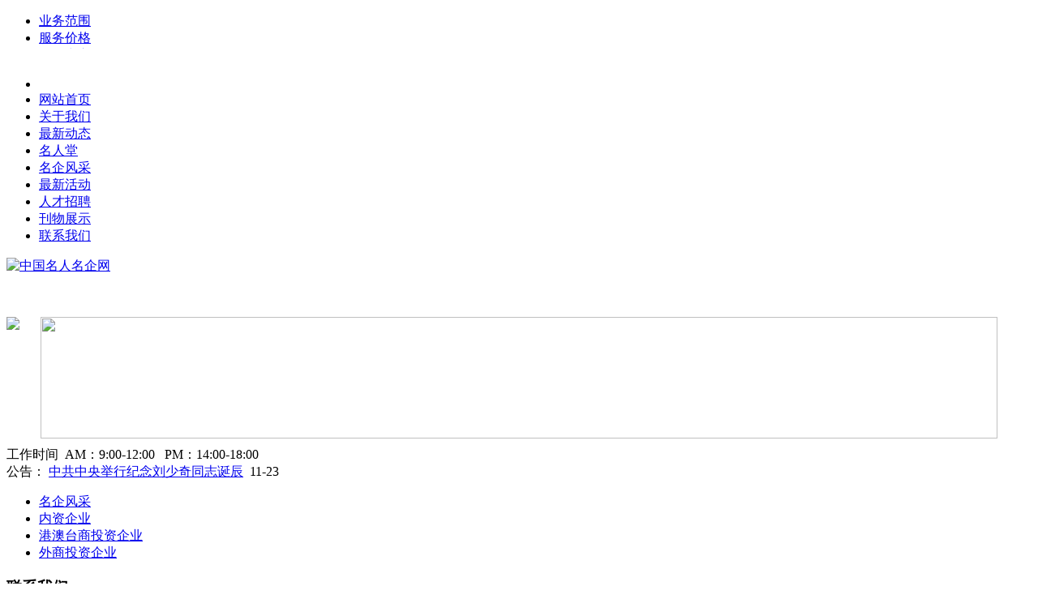

--- FILE ---
content_type: text/html; charset=utf-8
request_url: http://www.zgmrmqw.com/index.php?c=content&a=show&id=129
body_size: 6263
content:
<!DOCTYPE html><head>
	<meta charset="UTF-8">
	<meta http-equiv="X-UA-Compatible" content="IE=11; IE=10; IE=9; IE=8; IE=7; IE=EDGE" />
    <meta name="viewport" content="width=device-width,"/>
	<title>中国石化集团公司-内资企业-名企风采-名人名企网</title>
    <meta name="keywords" content="中国石化,央企,北京市,内资企业,名企风采,名人名企网,名人网,名企网,名人名企" />
	<meta name="description" content="中国石油化工集团公司(英文缩写SinopecGroup)是1998年7月国家在原中国石油化工总公司基础上重组成立的特大型石油石化企业集团，是国家独资设立的国有公司、国家授权投资的机构和国家控股公司。公司注册资本2316亿元..." />
		

<link rel="alternate icon" type="image/png" href="/favicon.ico">
    <link href="/views/mqt/css/bootstrap.css" rel="stylesheet" media="screen">
    <link href="/views/mqt/css/2017other.css" rel="stylesheet" media="screen">
    <link href="/views/mqt/css/style.css" rel="stylesheet" media="screen">
    <link rel="stylesheet" href="/views/mqt/css/colorbox.css" />
    <link rel="stylesheet" href="/views/mqt/css/font-awesome.min.css" />
    <script src="/views/mqt/js/qrcode.min.js"></script>
    <script type="text/javascript">
		var phoneWidth =  parseInt(window.screen.width);
		var phoneScale = phoneWidth/1200;
		var ua = navigator.userAgent;
		if (/Android (\d+\.\d+)/.test(ua)){
			var version = parseFloat(RegExp.$1);
			if(version>2.3){
				document.write('<meta name="viewport" content="width=1200, initial-scale='+phoneScale+',target-densitydpi=device-dpi">');
			}else{
				document.write('<meta name="viewport" content="width=1200, target-densitydpi=device-dpi">');
			}
		} else {
			document.write('<meta name="viewport" content="width=1200,initial-scale='+phoneScale+',target-densitydpi=device-dpi">');
		}
	</script>
	<link href="/views/mqt/css/jquery.bxslider.css" rel="stylesheet" />
	
	<link type="text/css" rel="stylesheet" href="/extensions/ueditor/third-party/video-js/video-js.css"/><script language="javascript" type="text/javascript" src="/extensions/ueditor/third-party/video-js/video.js"></script>
	<script src="http://api.html5media.info/1.1.4/html5media.min.js"></script>
</head>
<body>
<header class="m-hd">
	<nav class="m-nav">
		<div class="container">
		<div class="row">
			<div class="span12">
				<ul class="nav nav-pills pull-right">
                  <li><a href="/index.php?c=content&a=list&catid=16">业务范围</a></li>
                  <li><a href="/index.php?c=content&a=list&catid=21">服务价格</a></li>
                  <li><a href="/index.php?s=member">会员中心</a></li>
                </ul>
				<ul class="nav nav-pills">
					<li class="m-nav-page-off">
						<a href='/'><i class="icon-home icon-white"></i></a>
					</li>
					<li><a href="/">网站首页</a></li>
										<li ><a href="/index.php?c=content&a=list&catid=9">关于我们</a></li>
										<li ><a href="/index.php?c=content&a=list&catid=1">最新动态</a></li>
										<li ><a href="/index.php?c=content&a=list&catid=6">名人堂</a></li>
										<li class="active"><a href="/index.php?c=content&a=list&catid=12">名企风采</a></li>
										<li ><a href="/index.php?c=content&a=list&catid=22">最新活动</a></li>
										<li ><a href="/index.php?c=content&a=list&catid=11">人才招聘</a></li>
										<li ><a href="/index.php?c=content&a=list&catid=17">刊物展示</a></li>
										<li><a href="/index.php?c=content&a=list&catid=10">联系我们</a></li>
				</ul>
			</div>
		</div>
		</div>
	</nav>
	<div class="logo-row container">
		<div class="row">
			<div class="span3">
				<a href="/"><img src="uploadfiles/image/202504/1.png" alt="中国名人名企网"></a>
			</div>


            
<div class="headrig">
<form action="http://www.zgmrmqw.com/index.php" method="get">
<input type="hidden" name="c" value="content">
<input type="hidden" name="a" value="search">
<p><button style="background:none;border:none; cursor:pointer;color:#FFF">搜索</button></p> 
<span><img src="/views/mqt/images/sear_ico.gif" style="float:left;margin-right:5px;">
<input name="kw" type="text" style="float:right;position:absolute;clear:both;top:60px;width:185px; height:25px;border:none;" onblur="if(this.value=='')this.value='Search';" onfocus="if(this.value=='Search')this.value='';" value=""/>
</span>
</form>
</div>


		</div>
	</div>


<div style="margin:0 0 10px 0;">
<div style="margin:0 auto; width:1180px; height:150px;">
<!-- 广告:底部广告位 开始-->
<script language="javascript" src="/index.php?s=adsense&a=get&siteid=1&id=6"></script>

<!-- 广告:底部广告位 结束-->
</div>
</div>



		<div id="workRow">
    <div class="container">
    <div class="row">
      <div class="span6">工作时间&nbsp;&nbsp;AM：9:00-12:00  &nbsp;&nbsp;PM：14:00-18:00</div>
      <div class="span6 text-right">公告：
				<a href="/index.php?c=content&a=show&id=998">中共中央举行纪念刘少奇同志诞辰</a>&nbsp;&nbsp;11-23      </div>
    </div>
    </div>
  </div>
  </header>
<div class="container m-page">
    <div class="row">
        <div class="span3">
        <ul class="nav nav-list m-lnav affix-top">
      <li ><a href="/index.php?c=content&a=list&catid=12"><i class="icon-chevron-right"></i>名企风采</a></li>
      <li class="active" ><a href="/index.php?c=content&a=list&catid=15"><i class="icon-chevron-right"></i>内资企业</a></li>
      <li ><a href="/index.php?c=content&a=list&catid=14"><i class="icon-chevron-right"></i>港澳台商投资企业</a></li>
      <li ><a href="/index.php?c=content&a=list&catid=13"><i class="icon-chevron-right"></i>外商投资企业</a></li>
  </ul>
<div class="m-box mt20">
  <h3 class="title">联系我们</h3>
  <div class="content">
    <h4>联系：</h4>
    周先生：15685306588<br>
    400客服：400-097-5388 <br>
    <h4>电话：</h4>
    电话：86-0851-84399408<br>
    传真：86-0851-84399408<br>  </div>
</div>
<div class="m-box mt20 l-box">
  <h3 class="title">最新动态</h3>
  <div class="content">
                        <li>
            <a href="/index.php?c=content&a=show&id=998">中共中央举行纪念刘少奇同志</a>
            </li>
                        <li>
            <a href="/index.php?c=content&a=show&id=997">对外开放：发展中国 造福世</a>
            </li>
                        <li>
            <a href="/index.php?c=content&a=show&id=996">“皮草”陶华碧，“倔强”老</a>
            </li>
                        <li>
            <a href="/index.php?c=content&a=show&id=995">[支持民营企业在行动]专访中</a>
            </li>
                        <li>
            <a href="/index.php?c=content&a=show&id=994">李克强同哈萨克斯坦总理萨金</a>
            </li>
                        <li>
            <a href="/index.php?c=content&a=show&id=993">圆通速递副总裁李显俊：进口</a>
            </li>
                        <li>
            <a href="/index.php?c=content&a=show&id=992">IDC：华为手机全球市场居第</a>
            </li>
                        <li>
            <a href="/index.php?c=content&a=show&id=991">中国电信董事长杨杰：网络是</a>
            </li>
              </div>
</div>

        </div>
        <div class="span9">
            <div class="m-box">
                <h3 class="title">
                <span class="pull-right">
                    <strong>上一个：</strong><a href="/index.php?c=content&a=show&id=128">中国国际航空股份有限公司</a>&nbsp<strong>下一个：</strong><a href="/index.php?c=content&a=show&id=130">中国电信集团公司</a>                </span>
                您当前位置：<a  href="/">首页</a> >> <a href="/index.php?c=content&a=list&catid=12" title="名企风采">名企风采</a> &gt;&gt;&nbsp;&nbsp;<a href="/index.php?c=content&a=list&catid=15" title="内资企业">内资企业</a></h3>
                <div id="content" class="content">
                <h1>中国石化集团公司</h1>
                <p style="text-indent: 2em; text-align: center;"><a href='/uploadfiles/20170320/1489991535293264.jpg' class='group2'><img src='/uploadfiles/20170320/1489991535293264.jpg' class='img-responsive lazy' /></a></p><p style="text-indent: 2em; text-align: left;">中国石油化工集团公司(英文缩写Sinopec Group)是1998年7月国家在原中国石油化工总公司基础上重组成立的特大型石油石化企业集团，是国家独资设立的国有公司、国家授权投资的机构和国家控股公司。公司注册资本2316亿元，董事长为法定代表人，总部设在北京。</p><p style="text-indent: 2em; text-align: left;">公司对其全资企业、控股企业、参股企业的有关国有资产行使资产受益、重大决策和选择管理者等出资人的权力，对国有资产依法进行经营、管理和监督，并相应承担保值增值责任。公司控股的中国石油化工股份有限公司先后于2000年10月和2001年8月在境外、境内发行H股和A股，并分别在香港、纽约、伦敦和上海上市。</p><p style="text-indent: 2em; text-align: left;">公司主营业务范围包括：实业投资及投资管理；石油、天然气的勘探、开采、储运（含管道运输）、销售和综合利用；煤炭生产、销售、储存、运输；石油炼制；成品油储存、运输、批发和零售；石油化工、天然气化工、煤化工及其他化工产品的生产、销售、储存、运输；新能源、地热等能源产品的生产、销售、储存、运输；石油石化工程的勘探、设计、咨询、施工、安装；石油石化设备检修、维修；机电设备研发、制造与销售；电力、蒸汽、水务和工业气体的生产销售；技术、电子商务及信息、替代能源产品的研究、开发、应用、咨询服务；自营和代理有关商品和技术的进出口；对外工程承包、招标采购、劳务输出；国际化仓储与物流业务等。</p><p style="text-indent: 2em; text-align: left;">中国石油化工集团公司在2015年《财富》世界500强企业中排名第2位。</p><div style="height:130px;">
<div style="margin:0px auto; float:right;">
<input id="text" type="text" value="http://www.zgmrmqw.com/index.php?c=content&a=show&id=129" style="display:none" />
  <div id="qrcode"></div>
<script type="text/javascript">
      var qrcode = new QRCode(document.getElementById("qrcode"), {
        width: 120,
        height: 120,
        colorDark: "#000000",
        colorLight: "#fff",
        correctLevel: QRCode.CorrectLevel.L
      });

      function makeCode() {
        var elText = document.getElementById("text");

        if (!elText.value) {
            alert("Input a text");
            elText.focus();
            return;
        }

        qrcode.makeCode(elText.value);
      }

      makeCode();

      $("#text").
      on("blur", function() {
        makeCode();
      }).
      on("keydown", function(e) {
        if (e.keyCode == 13) {
            makeCode();
        }
      });

</script>
</div>
</div>
                <div class="meta">
                <em>时间：2017-03-20 14:33:49  &nbsp;&nbsp;&nbsp;
                </em>
                <em>点击：<script type="text/javascript" src="/index.php?c=api&a=hits&id=129&hits=1459"></script>次</em>
<div style="margin:0px auto; float:right;">
<div class="bdsharebuttonbox"><a href="#" class="bds_more" data-cmd="more"></a><a href="#" class="bds_qzone" data-cmd="qzone" title="分享到QQ空间"></a><a href="#" class="bds_tsina" data-cmd="tsina" title="分享到新浪微博"></a><a href="#" class="bds_tqq" data-cmd="tqq" title="分享到腾讯微博"></a><a href="#" class="bds_renren" data-cmd="renren" title="分享到人人网"></a><a href="#" class="bds_weixin" data-cmd="weixin" title="分享到微信"></a></div>
<script>window._bd_share_config={"common":{"bdSnsKey":{},"bdText":"","bdMini":"2","bdMiniList":false,"bdPic":"","bdStyle":"0","bdSize":"16"},"share":{},"image":{"viewList":["qzone","tsina","tqq","renren","weixin"],"viewText":"分享到：","viewSize":"16"},"selectShare":{"bdContainerClass":null,"bdSelectMiniList":["qzone","tsina","tqq","renren","weixin"]}};with(document)0[(getElementsByTagName('head')[0]||body).appendChild(createElement('script')).src='http://bdimg.share.baidu.com/static/api/js/share.js?v=89860593.js?cdnversion='+~(-new Date()/36e5)];
</script>
</div>
                </div>

                </div>
            </div>
        </div>
    </div>
</div>


<link rel="stylesheet" href="/views/mqt/member/css/memberother.css">
<footer class="m-ft">
<hr>
	<div class="container m-mt30">
		<div class="row">
			<div class="span8" style="float:left">当下网络信息已进入一个新的时代，人们对网络宣传需求将是生活中不可缺少的一部分,互联网平台将为我们提供更全面更可信更便捷更多彩多样的展示平台,随着技术的进步,社会的发展，网络宣传将不在是虚幻的世界,而真正的实体也将在网络中实现，根据时代的发展趋势，社会的需求，人们的需要，现我们决定创建打造《名人名企网》的大型门户网站。以诚信为本，以情为桥梁，愿彼此获得更多资源、知识和财富。付出一片真情，获得更多信任。收录当代名人明星，知名企业、创业精英、著名画家、著名书法家、著名武术家、著名易学家、歌星、演员、网红、艺术名家等、帮助提升有正能量艺人的知名度和影响力等的一家大型企业。</div>
      <div class="span4 text-right" style="float:right">
        <a target="_blank" href="tencent://message/?Menu=yes&uin=1053584354tencent://message/?Menu=yes&uin=10001& Service=300&sigT=45a1e5847943b64c6ff3990f8a9e644d2b31356cb0b4ac6b24663a3c8dd0f8aa12a595b1714f9d45"><i class="fa fa-qq fa-4x">&nbsp;&nbsp;</i></a> <a href="#weixin" data-toggle="modal"><i class="fa fa-weixin fa-4x">&nbsp;&nbsp;</i></a> <a href="http://weibo.com/u/1111110/" target="_blank"><i class="fa fa-weibo fa-4x"></i></a>
      </div>
		</div>
	</div>
	<div class="copy">
		<div class="container">
		CopyRight © 2017 zgmrmqw.com, All Rights Reserved. , Processed in 0.121477 second(s).&nbsp;&nbsp;&nbsp;&nbsp;ICP备案序号：黔ICP备17001046号-1&nbsp;&nbsp;&nbsp;
		  <div id="toTop" class="pull-right">回到顶部</div>
		</div>
	</div>
</footer>

<div  id="weixin" class="modal hide fade">
  <div class="modal-header">
    <button type="button" class="close" data-dismiss="modal" aria-hidden="true">&times;</button>
    <h3>扫码二维码，关注公众号</h3>
  </div>
  <div class="modal-body text-center">
    <img src="/views/mqt//images/weixin-gzh.png" alt="">
  </div>

</div>
    <script src="/views/mqt/js/jquery.bxslider.min.js"></script>
    <script src="/views/mqt/js/bootstrap.min.js"></script>
    <script src="/views/mqt/js/jquery.scrollstop.js"></script>
    <script src="/views/mqt/js/jquery.lazyload.js"></script>

<script type="text/javascript">
    $('.bxslider').bxSlider({
      auto: true,
      mode: 'fade',
      captions: false,

    });
    // 图片赖加载
    $(function() {
        $("img.lazy").lazyload(
           {
            effect :"fadeIn",
            event: 'scrollstop'

           }
          );
    });
    // 图片赖加载
  </script>
        <script src="/views/mqt/js/jquery.colorbox.js"></script>
    <script>
      $(document).ready(function(){
        $(".group2").colorbox({rel:'group2', transition:"fade"});
      });
    </script>
    

    <script type="text/javascript">
        $(function () {
            var speed = 800;//滚动速度
			var h=document.body.clientHeight;

            //回到顶部
            $("#toTop").click(function () {
			  	$('html,body').animate({
					scrollTop: '0px'
				},
				speed);
            });
            //回到底部
            var windowHeight = parseInt($("body").css("height"));//整个页面的高度
            $("#toBottom").click(function () {
				//alert(h);
                $('html,body').animate({
					scrollTop: h+'px'
				},
				speed);
            });


        });
    </script>
<script>

 $('a#element').tooltip({
            placement:"bottom"
      })

  $('a#about').popover({
    placement:"right",
  })
    </script>
<script src="/views/mqt/slick/jquery-migrate-1.2.1.min.js"></script>
<script src="/views/mqt/slick/slick.min.js"></script>
<script type="text/javascript">
$('.goods-hot').slick({
  infinite: true,
  slidesToShow: 6,
  slidesToScroll: 6,
  autoplay: true,
  autoplaySpeed: 4000,
});
$('.goods-box-slide').slick({
autoplay: true,
autoplaySpeed: 4000,
arrows:false,
});
$('.goods-slide').slick({
autoplay: true,
autoplaySpeed: 4000,
});
</script>
</body>
</html>

--- FILE ---
content_type: text/html; charset=utf-8
request_url: http://www.zgmrmqw.com/index.php?s=adsense&a=get&siteid=1&id=6
body_size: 175
content:
document.write("<div id=\"adsense_6\"><a href=\"/index.php?s=adsense&a=goto&siteid=1&id=13\" target=\"_blank\"><img src=\"/uploadfiles/image/201706/10.jpg\" width=1180 height=150></a></div>");